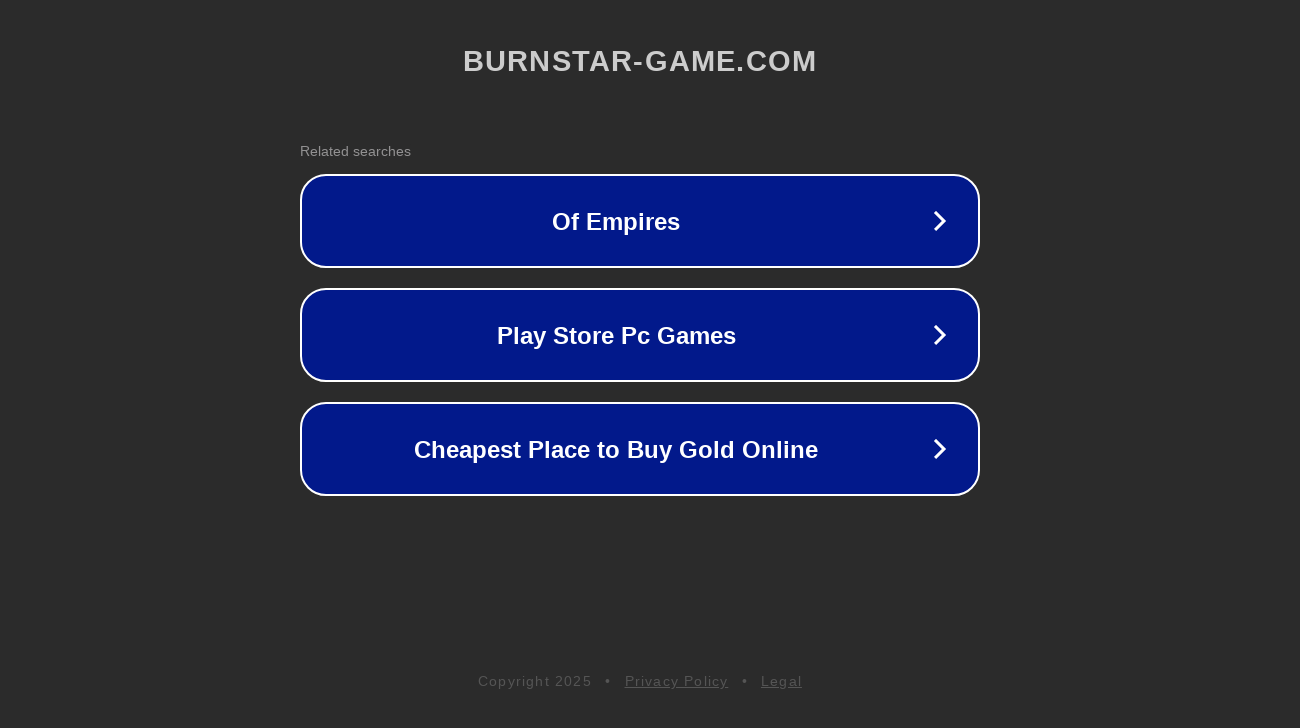

--- FILE ---
content_type: text/html; charset=utf-8
request_url: http://ww25.burnstar-game.com/
body_size: 1066
content:
<!doctype html>
<html data-adblockkey="MFwwDQYJKoZIhvcNAQEBBQADSwAwSAJBANDrp2lz7AOmADaN8tA50LsWcjLFyQFcb/P2Txc58oYOeILb3vBw7J6f4pamkAQVSQuqYsKx3YzdUHCvbVZvFUsCAwEAAQ==_iDHtFYAuGORUD+Md8a/iZWxQC8E5WL19m4CQ+TbhuwKS2xgv/FnMXVEWSs2ZRrJfvPOW6FNAxecv9Mw04m06Bg==" lang="en" style="background: #2B2B2B;">
<head>
    <meta charset="utf-8">
    <meta name="viewport" content="width=device-width, initial-scale=1">
    <link rel="icon" href="[data-uri]">
    <link rel="preconnect" href="https://www.google.com" crossorigin>
</head>
<body>
<div id="target" style="opacity: 0"></div>
<script>window.park = "[base64]";</script>
<script src="/bvSjaenvH.js"></script>
</body>
</html>
